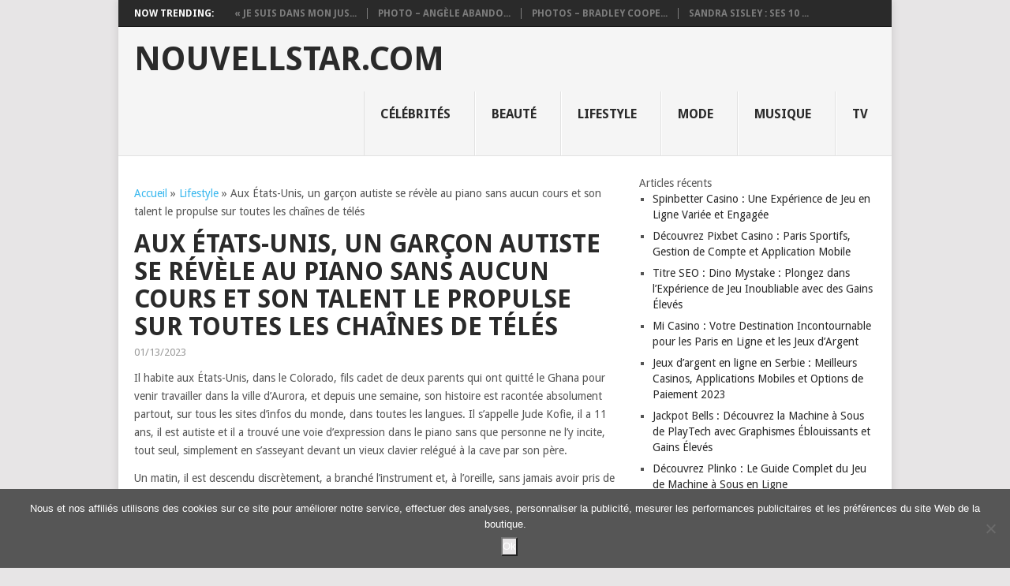

--- FILE ---
content_type: text/html; charset=UTF-8
request_url: https://nouvellstar.com/lifestyle/aux-tats-unis-un-garon-autiste-se-rvle-au-piano-sans-aucun-cours-et-son-talent-le-propulse-sur-toutes-les-chanes-de-tls/
body_size: 14856
content:
<!DOCTYPE html>
<html lang="fr-FR">
<head>
<meta charset="UTF-8">
<meta name="viewport" content="width=device-width, initial-scale=1">
<link rel="profile" href="https://gmpg.org/xfn/11">
<link rel="pingback" href="https://nouvellstar.com/xmlrpc.php">
<meta name='robots' content='index, follow, max-image-preview:large, max-snippet:-1, max-video-preview:-1' />

	<!-- This site is optimized with the Yoast SEO plugin v25.6 - https://yoast.com/wordpress/plugins/seo/ -->
	<title>Aux &Eacute;tats-Unis, un gar&ccedil;on autiste se r&eacute;v&egrave;le au piano sans aucun cours et son talent le propulse sur toutes les cha&icirc;nes de t&eacute;l&eacute;s - Nouvellstar.com</title>
	<link rel="canonical" href="https://nouvellstar.com/lifestyle/aux-tats-unis-un-garon-autiste-se-rvle-au-piano-sans-aucun-cours-et-son-talent-le-propulse-sur-toutes-les-chanes-de-tls/" />
	<meta property="og:locale" content="fr_FR" />
	<meta property="og:type" content="article" />
	<meta property="og:title" content="Aux &Eacute;tats-Unis, un gar&ccedil;on autiste se r&eacute;v&egrave;le au piano sans aucun cours et son talent le propulse sur toutes les cha&icirc;nes de t&eacute;l&eacute;s - Nouvellstar.com" />
	<meta property="og:description" content="Il habite aux États-Unis, dans le Colorado, fils cadet de deux parents qui ont quitté le Ghana pour venir travailler dans la ville d’Aurora, et depuis une semaine, son histoire est racontée absolument partout, sur tous les sites d’infos du monde, dans toutes les langues. Il s’appelle Jude Kofie, il a 11 ans, il est [&hellip;]" />
	<meta property="og:url" content="https://nouvellstar.com/lifestyle/aux-tats-unis-un-garon-autiste-se-rvle-au-piano-sans-aucun-cours-et-son-talent-le-propulse-sur-toutes-les-chanes-de-tls/" />
	<meta property="og:site_name" content="Nouvellstar.com" />
	<meta property="article:published_time" content="2023-01-13T07:34:00+00:00" />
	<meta property="og:image" content="https://nouvellstar.com/wp-content/uploads/2019/08/images-4.jpg" />
	<meta property="og:image:width" content="300" />
	<meta property="og:image:height" content="163" />
	<meta property="og:image:type" content="image/jpeg" />
	<meta name="author" content="Nicole Ribeiro" />
	<meta name="twitter:card" content="summary_large_image" />
	<meta name="twitter:label1" content="Écrit par" />
	<meta name="twitter:data1" content="Nicole Ribeiro" />
	<meta name="twitter:label2" content="Durée de lecture estimée" />
	<meta name="twitter:data2" content="2 minutes" />
	<script type="application/ld+json" class="yoast-schema-graph">{"@context":"https://schema.org","@graph":[{"@type":"WebPage","@id":"https://nouvellstar.com/lifestyle/aux-tats-unis-un-garon-autiste-se-rvle-au-piano-sans-aucun-cours-et-son-talent-le-propulse-sur-toutes-les-chanes-de-tls/","url":"https://nouvellstar.com/lifestyle/aux-tats-unis-un-garon-autiste-se-rvle-au-piano-sans-aucun-cours-et-son-talent-le-propulse-sur-toutes-les-chanes-de-tls/","name":"Aux &Eacute;tats-Unis, un gar&ccedil;on autiste se r&eacute;v&egrave;le au piano sans aucun cours et son talent le propulse sur toutes les cha&icirc;nes de t&eacute;l&eacute;s - Nouvellstar.com","isPartOf":{"@id":"https://nouvellstar.com/#website"},"datePublished":"2023-01-13T07:34:00+00:00","author":{"@id":"https://nouvellstar.com/#/schema/person/49e493f16dce89dbbcbcf6e2cad12a5e"},"breadcrumb":{"@id":"https://nouvellstar.com/lifestyle/aux-tats-unis-un-garon-autiste-se-rvle-au-piano-sans-aucun-cours-et-son-talent-le-propulse-sur-toutes-les-chanes-de-tls/#breadcrumb"},"inLanguage":"fr-FR","potentialAction":[{"@type":"ReadAction","target":["https://nouvellstar.com/lifestyle/aux-tats-unis-un-garon-autiste-se-rvle-au-piano-sans-aucun-cours-et-son-talent-le-propulse-sur-toutes-les-chanes-de-tls/"]}]},{"@type":"BreadcrumbList","@id":"https://nouvellstar.com/lifestyle/aux-tats-unis-un-garon-autiste-se-rvle-au-piano-sans-aucun-cours-et-son-talent-le-propulse-sur-toutes-les-chanes-de-tls/#breadcrumb","itemListElement":[{"@type":"ListItem","position":1,"name":"Accueil","item":"https://nouvellstar.com/"},{"@type":"ListItem","position":2,"name":"Lifestyle","item":"https://nouvellstar.com/category/lifestyle/"},{"@type":"ListItem","position":3,"name":"Aux &Eacute;tats-Unis, un gar&ccedil;on autiste se r&eacute;v&egrave;le au piano sans aucun cours et son talent le propulse sur toutes les cha&icirc;nes de t&eacute;l&eacute;s"}]},{"@type":"WebSite","@id":"https://nouvellstar.com/#website","url":"https://nouvellstar.com/","name":"Nouvellstar.com","description":"","potentialAction":[{"@type":"SearchAction","target":{"@type":"EntryPoint","urlTemplate":"https://nouvellstar.com/?s={search_term_string}"},"query-input":{"@type":"PropertyValueSpecification","valueRequired":true,"valueName":"search_term_string"}}],"inLanguage":"fr-FR"},{"@type":"Person","@id":"https://nouvellstar.com/#/schema/person/49e493f16dce89dbbcbcf6e2cad12a5e","name":"Nicole Ribeiro","image":{"@type":"ImageObject","inLanguage":"fr-FR","@id":"https://nouvellstar.com/#/schema/person/image/","url":"https://secure.gravatar.com/avatar/265330a58b816ee59dddcbaf7b86b999?s=96&d=mm&r=g","contentUrl":"https://secure.gravatar.com/avatar/265330a58b816ee59dddcbaf7b86b999?s=96&d=mm&r=g","caption":"Nicole Ribeiro"}}]}</script>
	<!-- / Yoast SEO plugin. -->


<link rel='dns-prefetch' href='//fonts.googleapis.com' />
<link rel="alternate" type="application/rss+xml" title="Nouvellstar.com &raquo; Flux" href="https://nouvellstar.com/feed/" />
<link rel="alternate" type="application/rss+xml" title="Nouvellstar.com &raquo; Flux des commentaires" href="https://nouvellstar.com/comments/feed/" />
<script type="text/javascript">
/* <![CDATA[ */
window._wpemojiSettings = {"baseUrl":"https:\/\/s.w.org\/images\/core\/emoji\/15.0.3\/72x72\/","ext":".png","svgUrl":"https:\/\/s.w.org\/images\/core\/emoji\/15.0.3\/svg\/","svgExt":".svg","source":{"concatemoji":"https:\/\/nouvellstar.com\/wp-includes\/js\/wp-emoji-release.min.js?ver=b3dc9becf4555d5052b52e089c6bd6d1"}};
/*! This file is auto-generated */
!function(i,n){var o,s,e;function c(e){try{var t={supportTests:e,timestamp:(new Date).valueOf()};sessionStorage.setItem(o,JSON.stringify(t))}catch(e){}}function p(e,t,n){e.clearRect(0,0,e.canvas.width,e.canvas.height),e.fillText(t,0,0);var t=new Uint32Array(e.getImageData(0,0,e.canvas.width,e.canvas.height).data),r=(e.clearRect(0,0,e.canvas.width,e.canvas.height),e.fillText(n,0,0),new Uint32Array(e.getImageData(0,0,e.canvas.width,e.canvas.height).data));return t.every(function(e,t){return e===r[t]})}function u(e,t,n){switch(t){case"flag":return n(e,"\ud83c\udff3\ufe0f\u200d\u26a7\ufe0f","\ud83c\udff3\ufe0f\u200b\u26a7\ufe0f")?!1:!n(e,"\ud83c\uddfa\ud83c\uddf3","\ud83c\uddfa\u200b\ud83c\uddf3")&&!n(e,"\ud83c\udff4\udb40\udc67\udb40\udc62\udb40\udc65\udb40\udc6e\udb40\udc67\udb40\udc7f","\ud83c\udff4\u200b\udb40\udc67\u200b\udb40\udc62\u200b\udb40\udc65\u200b\udb40\udc6e\u200b\udb40\udc67\u200b\udb40\udc7f");case"emoji":return!n(e,"\ud83d\udc26\u200d\u2b1b","\ud83d\udc26\u200b\u2b1b")}return!1}function f(e,t,n){var r="undefined"!=typeof WorkerGlobalScope&&self instanceof WorkerGlobalScope?new OffscreenCanvas(300,150):i.createElement("canvas"),a=r.getContext("2d",{willReadFrequently:!0}),o=(a.textBaseline="top",a.font="600 32px Arial",{});return e.forEach(function(e){o[e]=t(a,e,n)}),o}function t(e){var t=i.createElement("script");t.src=e,t.defer=!0,i.head.appendChild(t)}"undefined"!=typeof Promise&&(o="wpEmojiSettingsSupports",s=["flag","emoji"],n.supports={everything:!0,everythingExceptFlag:!0},e=new Promise(function(e){i.addEventListener("DOMContentLoaded",e,{once:!0})}),new Promise(function(t){var n=function(){try{var e=JSON.parse(sessionStorage.getItem(o));if("object"==typeof e&&"number"==typeof e.timestamp&&(new Date).valueOf()<e.timestamp+604800&&"object"==typeof e.supportTests)return e.supportTests}catch(e){}return null}();if(!n){if("undefined"!=typeof Worker&&"undefined"!=typeof OffscreenCanvas&&"undefined"!=typeof URL&&URL.createObjectURL&&"undefined"!=typeof Blob)try{var e="postMessage("+f.toString()+"("+[JSON.stringify(s),u.toString(),p.toString()].join(",")+"));",r=new Blob([e],{type:"text/javascript"}),a=new Worker(URL.createObjectURL(r),{name:"wpTestEmojiSupports"});return void(a.onmessage=function(e){c(n=e.data),a.terminate(),t(n)})}catch(e){}c(n=f(s,u,p))}t(n)}).then(function(e){for(var t in e)n.supports[t]=e[t],n.supports.everything=n.supports.everything&&n.supports[t],"flag"!==t&&(n.supports.everythingExceptFlag=n.supports.everythingExceptFlag&&n.supports[t]);n.supports.everythingExceptFlag=n.supports.everythingExceptFlag&&!n.supports.flag,n.DOMReady=!1,n.readyCallback=function(){n.DOMReady=!0}}).then(function(){return e}).then(function(){var e;n.supports.everything||(n.readyCallback(),(e=n.source||{}).concatemoji?t(e.concatemoji):e.wpemoji&&e.twemoji&&(t(e.twemoji),t(e.wpemoji)))}))}((window,document),window._wpemojiSettings);
/* ]]> */
</script>
<style id='wp-emoji-styles-inline-css' type='text/css'>

	img.wp-smiley, img.emoji {
		display: inline !important;
		border: none !important;
		box-shadow: none !important;
		height: 1em !important;
		width: 1em !important;
		margin: 0 0.07em !important;
		vertical-align: -0.1em !important;
		background: none !important;
		padding: 0 !important;
	}
</style>
<style id='wp-block-library-inline-css' type='text/css'>
:root{--wp-admin-theme-color:#007cba;--wp-admin-theme-color--rgb:0,124,186;--wp-admin-theme-color-darker-10:#006ba1;--wp-admin-theme-color-darker-10--rgb:0,107,161;--wp-admin-theme-color-darker-20:#005a87;--wp-admin-theme-color-darker-20--rgb:0,90,135;--wp-admin-border-width-focus:2px;--wp-block-synced-color:#7a00df;--wp-block-synced-color--rgb:122,0,223;--wp-bound-block-color:var(--wp-block-synced-color)}@media (min-resolution:192dpi){:root{--wp-admin-border-width-focus:1.5px}}.wp-element-button{cursor:pointer}:root{--wp--preset--font-size--normal:16px;--wp--preset--font-size--huge:42px}:root .has-very-light-gray-background-color{background-color:#eee}:root .has-very-dark-gray-background-color{background-color:#313131}:root .has-very-light-gray-color{color:#eee}:root .has-very-dark-gray-color{color:#313131}:root .has-vivid-green-cyan-to-vivid-cyan-blue-gradient-background{background:linear-gradient(135deg,#00d084,#0693e3)}:root .has-purple-crush-gradient-background{background:linear-gradient(135deg,#34e2e4,#4721fb 50%,#ab1dfe)}:root .has-hazy-dawn-gradient-background{background:linear-gradient(135deg,#faaca8,#dad0ec)}:root .has-subdued-olive-gradient-background{background:linear-gradient(135deg,#fafae1,#67a671)}:root .has-atomic-cream-gradient-background{background:linear-gradient(135deg,#fdd79a,#004a59)}:root .has-nightshade-gradient-background{background:linear-gradient(135deg,#330968,#31cdcf)}:root .has-midnight-gradient-background{background:linear-gradient(135deg,#020381,#2874fc)}.has-regular-font-size{font-size:1em}.has-larger-font-size{font-size:2.625em}.has-normal-font-size{font-size:var(--wp--preset--font-size--normal)}.has-huge-font-size{font-size:var(--wp--preset--font-size--huge)}.has-text-align-center{text-align:center}.has-text-align-left{text-align:left}.has-text-align-right{text-align:right}#end-resizable-editor-section{display:none}.aligncenter{clear:both}.items-justified-left{justify-content:flex-start}.items-justified-center{justify-content:center}.items-justified-right{justify-content:flex-end}.items-justified-space-between{justify-content:space-between}.screen-reader-text{border:0;clip:rect(1px,1px,1px,1px);clip-path:inset(50%);height:1px;margin:-1px;overflow:hidden;padding:0;position:absolute;width:1px;word-wrap:normal!important}.screen-reader-text:focus{background-color:#ddd;clip:auto!important;clip-path:none;color:#444;display:block;font-size:1em;height:auto;left:5px;line-height:normal;padding:15px 23px 14px;text-decoration:none;top:5px;width:auto;z-index:100000}html :where(.has-border-color){border-style:solid}html :where([style*=border-top-color]){border-top-style:solid}html :where([style*=border-right-color]){border-right-style:solid}html :where([style*=border-bottom-color]){border-bottom-style:solid}html :where([style*=border-left-color]){border-left-style:solid}html :where([style*=border-width]){border-style:solid}html :where([style*=border-top-width]){border-top-style:solid}html :where([style*=border-right-width]){border-right-style:solid}html :where([style*=border-bottom-width]){border-bottom-style:solid}html :where([style*=border-left-width]){border-left-style:solid}html :where(img[class*=wp-image-]){height:auto;max-width:100%}:where(figure){margin:0 0 1em}html :where(.is-position-sticky){--wp-admin--admin-bar--position-offset:var(--wp-admin--admin-bar--height,0px)}@media screen and (max-width:600px){html :where(.is-position-sticky){--wp-admin--admin-bar--position-offset:0px}}
</style>
<style id='classic-theme-styles-inline-css' type='text/css'>
/*! This file is auto-generated */
.wp-block-button__link{color:#fff;background-color:#32373c;border-radius:9999px;box-shadow:none;text-decoration:none;padding:calc(.667em + 2px) calc(1.333em + 2px);font-size:1.125em}.wp-block-file__button{background:#32373c;color:#fff;text-decoration:none}
</style>
<link rel='stylesheet' id='cookie-notice-front-css' href='https://nouvellstar.com/wp-content/plugins/cookie-notice/css/front.min.css?ver=2.5.8' type='text/css' media='all' />
<link rel='stylesheet' id='point-style-css' href='https://nouvellstar.com/wp-content/themes/point/style.css?ver=b3dc9becf4555d5052b52e089c6bd6d1' type='text/css' media='all' />
<style id='point-style-inline-css' type='text/css'>

        a:hover, .menu .current-menu-item > a, .menu .current-menu-item, .current-menu-ancestor > a.sf-with-ul, .current-menu-ancestor, footer .textwidget a, .single_post a, #commentform a, .copyrights a:hover, a, footer .widget li a:hover, .menu > li:hover > a, .single_post .post-info a, .post-info a, .readMore a, .reply a, .fn a, .carousel a:hover, .single_post .related-posts a:hover, .sidebar.c-4-12 .textwidget a, footer .textwidget a, .sidebar.c-4-12 a:hover, .title a:hover, .trending-articles li a:hover { color: #38B7EE; }
        .nav-previous a, .nav-next a, .sub-menu, #commentform input#submit, .tagcloud a, #tabber ul.tabs li a.selected, .featured-cat, .mts-subscribe input[type='submit'], .pagination a, .widget .wpt_widget_content #tags-tab-content ul li a, .latestPost-review-wrapper, .pagination .dots, .primary-navigation #wpmm-megamenu .wpmm-posts .wpmm-pagination a, #wpmm-megamenu .review-total-only { background: #38B7EE; color: #fff; } .header-button { background: #38B7EE; } #logo a { color: ##555; }
			
</style>
<link rel='stylesheet' id='theme-slug-fonts-css' href='//fonts.googleapis.com/css?family=Droid+Sans%3A400%2C700' type='text/css' media='all' />
<style id='rocket-lazyload-inline-css' type='text/css'>
.rll-youtube-player{position:relative;padding-bottom:56.23%;height:0;overflow:hidden;max-width:100%;}.rll-youtube-player:focus-within{outline: 2px solid currentColor;outline-offset: 5px;}.rll-youtube-player iframe{position:absolute;top:0;left:0;width:100%;height:100%;z-index:100;background:0 0}.rll-youtube-player img{bottom:0;display:block;left:0;margin:auto;max-width:100%;width:100%;position:absolute;right:0;top:0;border:none;height:auto;-webkit-transition:.4s all;-moz-transition:.4s all;transition:.4s all}.rll-youtube-player img:hover{-webkit-filter:brightness(75%)}.rll-youtube-player .play{height:100%;width:100%;left:0;top:0;position:absolute;background:url(https://nouvellstar.com/wp-content/plugins/rocket-lazy-load/assets/img/youtube.png) no-repeat center;background-color: transparent !important;cursor:pointer;border:none;}
</style>
<script type="text/javascript" id="cookie-notice-front-js-before">
/* <![CDATA[ */
var cnArgs = {"ajaxUrl":"https:\/\/nouvellstar.com\/wp-admin\/admin-ajax.php","nonce":"c2ceadd050","hideEffect":"fade","position":"bottom","onScroll":false,"onScrollOffset":100,"onClick":false,"cookieName":"cookie_notice_accepted","cookieTime":31536000,"cookieTimeRejected":2592000,"globalCookie":false,"redirection":false,"cache":false,"revokeCookies":false,"revokeCookiesOpt":"automatic"};
/* ]]> */
</script>
<script type="text/javascript" src="https://nouvellstar.com/wp-content/plugins/cookie-notice/js/front.min.js?ver=2.5.8" id="cookie-notice-front-js"></script>
<script type="text/javascript" src="https://nouvellstar.com/wp-includes/js/jquery/jquery.min.js?ver=3.7.1" id="jquery-core-js"></script>
<script type="text/javascript" src="https://nouvellstar.com/wp-includes/js/jquery/jquery-migrate.min.js?ver=3.4.1" id="jquery-migrate-js"></script>
<link rel="https://api.w.org/" href="https://nouvellstar.com/wp-json/" /><link rel="alternate" title="JSON" type="application/json" href="https://nouvellstar.com/wp-json/wp/v2/posts/358442" /><link rel="EditURI" type="application/rsd+xml" title="RSD" href="https://nouvellstar.com/xmlrpc.php?rsd" />
<link rel="alternate" title="oEmbed (JSON)" type="application/json+oembed" href="https://nouvellstar.com/wp-json/oembed/1.0/embed?url=https%3A%2F%2Fnouvellstar.com%2Flifestyle%2Faux-tats-unis-un-garon-autiste-se-rvle-au-piano-sans-aucun-cours-et-son-talent-le-propulse-sur-toutes-les-chanes-de-tls%2F" />
<link rel="alternate" title="oEmbed (XML)" type="text/xml+oembed" href="https://nouvellstar.com/wp-json/oembed/1.0/embed?url=https%3A%2F%2Fnouvellstar.com%2Flifestyle%2Faux-tats-unis-un-garon-autiste-se-rvle-au-piano-sans-aucun-cours-et-son-talent-le-propulse-sur-toutes-les-chanes-de-tls%2F&#038;format=xml" />
<link rel="icon" href="https://nouvellstar.com/wp-content/uploads/2024/08/user-permission-512.png" sizes="32x32" />
<link rel="icon" href="https://nouvellstar.com/wp-content/uploads/2024/08/user-permission-512.png" sizes="192x192" />
<link rel="apple-touch-icon" href="https://nouvellstar.com/wp-content/uploads/2024/08/user-permission-512.png" />
<meta name="msapplication-TileImage" content="https://nouvellstar.com/wp-content/uploads/2024/08/user-permission-512.png" />
<script async src="https://pagead2.googlesyndication.com/pagead/js/adsbygoogle.js?client=ca-pub-1201891205018270"
     crossorigin="anonymous"></script>

<script type="text/javascript">
  window._taboola = window._taboola || [];
  _taboola.push({article:'auto'});
  !function (e, f, u, i) {
    if (!document.getElementById(i)){
      e.async = 1;
      e.src = u;
      e.id = i;
      f.parentNode.insertBefore(e, f);
    }
  }(document.createElement('script'),
  document.getElementsByTagName('script')[0],
  '//cdn.taboola.com/libtrc/clickbaza-usd-network/loader.js',
  'tb_loader_script');
  if(window.performance && typeof window.performance.mark == 'function')
    {window.performance.mark('tbl_ic');}
</script><noscript><style id="rocket-lazyload-nojs-css">.rll-youtube-player, [data-lazy-src]{display:none !important;}</style></noscript></head>

<body data-rsssl=1 id="blog" class="post-template-default single single-post postid-358442 single-format-standard cookies-not-set">
<div class="main-container">

			<div class="trending-articles">
			<ul>
				<li class="firstlink">Now Trending:</li>
									<li class="trendingPost ">
						<a href="https://nouvellstar.com/beaute/je-suis-dans-mon-jus-evelyne-dheliat-75-ans-se-confie-sur-la-chirurgie-esthetique/" title="« Je suis dans mon jus » : Évelyne Dhéliat, 75 ans, se confie sur la chirurgie esthétique" rel="bookmark">« Je suis dans mon jus...</a>
					</li>                   
									<li class="trendingPost ">
						<a href="https://nouvellstar.com/beaute/photo-angele-abandonne-ses-longueurs-pour-une-coupe-courte-ultra-tendance/" title="PHOTO – Angèle abandonne ses longueurs pour une coupe courte ultra tendance" rel="bookmark">PHOTO – Angèle abando...</a>
					</li>                   
									<li class="trendingPost ">
						<a href="https://nouvellstar.com/beaute/photos-bradley-cooper-star-de-maestro-sur-netflix-son-evolution-beaute-en-21-cliches-sexy/" title="PHOTOS – Bradley Cooper star de Maestro sur Netflix : son évolution beauté en 21 clichés sexy" rel="bookmark">PHOTOS – Bradley Coope...</a>
					</li>                   
									<li class="trendingPost last">
						<a href="https://nouvellstar.com/beaute/sandra-sisley-ses-10-essentiels-beaute-et-bien-etre/" title="Sandra Sisley : ses 10 essentiels beauté et bien-être" rel="bookmark">Sandra Sisley : ses 10 ...</a>
					</li>                   
							</ul>
		</div>
	
	<header id="masthead" class="site-header" role="banner">
		<div class="site-branding">
												<h2 id="logo" class="text-logo" itemprop="headline">
						<a href="https://nouvellstar.com">Nouvellstar.com</a>
					</h2><!-- END #logo -->
										
			<a href="#" id="pull" class="toggle-mobile-menu">Menu</a>
			<div class="primary-navigation">
				<nav id="navigation" class="mobile-menu-wrapper" role="navigation">
											<ul id="menu-menu" class="menu clearfix"><li id="menu-item-31" class="menu-item menu-item-type-taxonomy menu-item-object-category"><a href="https://nouvellstar.com/category/celebrites/">Célébrités<br /><span class="sub"></span></a></li>
<li id="menu-item-30" class="menu-item menu-item-type-taxonomy menu-item-object-category"><a href="https://nouvellstar.com/category/beaute/">Beauté<br /><span class="sub"></span></a></li>
<li id="menu-item-32" class="menu-item menu-item-type-taxonomy menu-item-object-category current-post-ancestor current-menu-parent current-post-parent"><a href="https://nouvellstar.com/category/lifestyle/">Lifestyle<br /><span class="sub"></span></a></li>
<li id="menu-item-33" class="menu-item menu-item-type-taxonomy menu-item-object-category"><a href="https://nouvellstar.com/category/mode/">Mode<br /><span class="sub"></span></a></li>
<li id="menu-item-34" class="menu-item menu-item-type-taxonomy menu-item-object-category"><a href="https://nouvellstar.com/category/musique/">Musique<br /><span class="sub"></span></a></li>
<li id="menu-item-35" class="menu-item menu-item-type-taxonomy menu-item-object-category"><a href="https://nouvellstar.com/category/tv/">TV<br /><span class="sub"></span></a></li>
</ul>									</nav><!-- #navigation -->
			</div><!-- .primary-navigation -->
		</div><!-- .site-branding -->

	</header><!-- #masthead -->

		
	<div id="page" class="single">
	<div class="content">
		<!-- Start Article -->
		<article class="article">		
							<div id="post-358442" class="post post-358442 type-post status-publish format-standard hentry category-lifestyle">
					<div class="single_post">
						<header>
						<div class="postsby">
				<span></p><p class="archive-title" id="breadcrumbs"><span><span><a href="https://nouvellstar.com/">Accueil</a></span> » <span><a href="https://nouvellstar.com/category/lifestyle/">Lifestyle</a></span> » <span class="breadcrumb_last" aria-current="page">Aux &Eacute;tats-Unis, un gar&ccedil;on autiste se r&eacute;v&egrave;le au piano sans aucun cours et son talent le propulse sur toutes les cha&icirc;nes de t&eacute;l&eacute;s</span></span></p><p></span>
			</div>
							<!-- Start Title -->
							<h1 class="title single-title">Aux &Eacute;tats-Unis, un gar&ccedil;on autiste se r&eacute;v&egrave;le au piano sans aucun cours et son talent le propulse sur toutes les cha&icirc;nes de t&eacute;l&eacute;s</h1>
							<!-- End Title -->
							<!-- Start Post Meta -->
							<div class="post-info"><span class="thetime">01/13/2023</span></div>
							<!-- End Post Meta -->
						</header>
						<!-- Start Content -->
						<div class="post-single-content box mark-links">
														<p>Il habite aux États-Unis, dans le Colorado, fils cadet de deux parents qui ont quitté le Ghana pour venir travailler dans la ville d’Aurora, et depuis une semaine, son histoire est racontée absolument partout, sur tous les sites d’infos du monde, dans toutes les langues. Il s’appelle Jude Kofie, il a 11 ans, il est autiste et il a trouvé une voie d’expression dans le piano sans que personne ne l’y incite, tout seul, simplement en s’asseyant devant un vieux clavier relégué à la cave par son père.</p>
<p>Un matin, il est descendu discrètement, a branché l’instrument et, à l’oreille, sans jamais avoir pris de leçon, il s’est mis à jouer. Au bout de quelques jours, le père, Isaiah, qui pensait que quelqu’un dans le quartier s’était mis au piano a compris que les mélodies venait de sa propre cave, et il y a découvert son fils, tout sourire en train d’enchaîner des airs comme s’il avait des années de pratique. Le père explique que Jude revient de loin. Né prématuré, il a vécu sous assistance respiratoire jusqu’à ses 8 ans, avant d’être diagnostiqué autiste au même âge. Alors devant ces talents, il l’a l’encouragé, a monté le clavier dans le salon puis lui a créé une chaîne Youtube pour enregistrer tous ses morceaux.</p>
<h2>Un accordeur fasciné par le prodige lui offre un piano à queue</h2>
<p>Succès immédiat : l’église du quartier lui propose de devenir son claviériste pour l’office du dimanche, la presse locale débarque chez lui, puis l’histoire prend une ampleur nationale, Jude est invité sur les plateaux télés pour déployer ses talents, jusqu’à ce qu’un jour, un homme vienne sonner chez lui. Il s’appelle Bill Magnusson, il est accordeur de piano et il demande au père s’il serait d’accord pour qu’il offre un piano à son fils, un vrai piano, un piano à queue. Aux journalistes de CBS qui lui demandent pourquoi un tel geste, il répond que « <em>c’est un prodige du genre Mozart, encore au-dessus même, il est au-delà de toute comparaison, il faut le soutenir</em>« .</p>
<p>C’était il y a un mois. Depuis, le piano à queue est arrivé chez Jude, un instrument que Bill Magnusson a acheté avec l’héritage que lui a laissé son père, 15<span>&nbsp;</span>000 dollars. L’accordeur n’a rien demandé en échange. Il a juste proposé à l’enfant de lui apprendre à lire la musique. Et l’on comprend finalement pourquoi l’histoire passionne autant, parce qu’elle parle de prodige, de générosité, mais surtout de l’importance de laisser sa chance à l’imprévu, à l’insoupçonné, à l’improvisation tout simplement.</p>
<p>Source: <a href="https://www.francetvinfo.fr/replay-radio/l-etoile-du-jour/aux-etats-unis-un-garcon-autiste-se-revele-au-piano-sans-aucun-cours-et-son-talent-le-propulse-sur-toutes-les-chaines-de-teles_5570358.html" target="_blank" rel="noopener">Lire L&rsquo;Article Complet</a></p>
														 
													</div>
						<!-- End Content -->
							
							<!-- Start Related Posts -->
							<div class="related-posts"><div>Related Posts</div><div class="postauthor-top"><ul>								<li class=" rpexcerpt1 ">
									<a rel="nofollow" class="relatedthumb" href="https://nouvellstar.com/lifestyle/le-pays-le-plus-vaccine-du-monde-fait-face-a-une-nouvelle-vague-de-covid-19/" rel="bookmark" title="Le pays le plus vacciné du monde fait face à une nouvelle vague de Covid-19">
										<span class="rthumb">
																							<img width="60" height="29" src="data:image/svg+xml,%3Csvg%20xmlns='http://www.w3.org/2000/svg'%20viewBox='0%200%2060%2029'%3E%3C/svg%3E" class="attachment-widgetthumb size-widgetthumb wp-post-image" alt="" title="" decoding="async" data-lazy-src="https://nouvellstar.com/wp-content/uploads/2021/05/Le-pays-le-plus-vaccine-du-monde-fait-face-a-une-nouvelle-vague-de-Covid-19.jpg" /><noscript><img width="60" height="29" src="https://nouvellstar.com/wp-content/uploads/2021/05/Le-pays-le-plus-vaccine-du-monde-fait-face-a-une-nouvelle-vague-de-Covid-19.jpg" class="attachment-widgetthumb size-widgetthumb wp-post-image" alt="" title="" decoding="async" /></noscript>																					</span>
										<span>
											Le pays le plus vacciné du monde fait face à une nouvelle vague de Covid-19										</span>
									</a>
									<div class="meta">
										<span class="thetime">Mai 7, 2021</span>
									</div> <!--end .entry-meta-->
								</li>
																								<li class=" rpexcerpt2 last">
									<a rel="nofollow" class="relatedthumb" href="https://nouvellstar.com/lifestyle/jeux-video-2021-calendrier-des-sorties-pc-playstation-xbox-et-switch/" rel="bookmark" title="Jeux vidéo 2021 : Calendrier des sorties PC, Playstation, Xbox et Switch">
										<span class="rthumb">
																							<img width="60" height="31" src="data:image/svg+xml,%3Csvg%20xmlns='http://www.w3.org/2000/svg'%20viewBox='0%200%2060%2031'%3E%3C/svg%3E" class="attachment-widgetthumb size-widgetthumb wp-post-image" alt="" title="" decoding="async" data-lazy-srcset="https://nouvellstar.com/wp-content/uploads/2021/05/Jeux-video-2021-Calendrier-des-sorties-PC-Playstation-Xbox-et-Switch-.jpg 1200w, https://nouvellstar.com/wp-content/uploads/2021/05/Jeux-video-2021-Calendrier-des-sorties-PC-Playstation-Xbox-et-Switch--768x402.jpg 768w" data-lazy-sizes="(max-width: 60px) 100vw, 60px" data-lazy-src="https://nouvellstar.com/wp-content/uploads/2021/05/Jeux-video-2021-Calendrier-des-sorties-PC-Playstation-Xbox-et-Switch-.jpg" /><noscript><img width="60" height="31" src="https://nouvellstar.com/wp-content/uploads/2021/05/Jeux-video-2021-Calendrier-des-sorties-PC-Playstation-Xbox-et-Switch-.jpg" class="attachment-widgetthumb size-widgetthumb wp-post-image" alt="" title="" decoding="async" srcset="https://nouvellstar.com/wp-content/uploads/2021/05/Jeux-video-2021-Calendrier-des-sorties-PC-Playstation-Xbox-et-Switch-.jpg 1200w, https://nouvellstar.com/wp-content/uploads/2021/05/Jeux-video-2021-Calendrier-des-sorties-PC-Playstation-Xbox-et-Switch--768x402.jpg 768w" sizes="(max-width: 60px) 100vw, 60px" /></noscript>																					</span>
										<span>
											Jeux vidéo 2021 : Calendrier des sorties PC, Playstation, Xbox et Switch										</span>
									</a>
									<div class="meta">
										<span class="thetime">Mai 19, 2021</span>
									</div> <!--end .entry-meta-->
								</li>
																								<li class=" rpexcerpt3 ">
									<a rel="nofollow" class="relatedthumb" href="https://nouvellstar.com/lifestyle/le-choix-du-bon-parti-les-couples-daujourdhui-bien-plus-libres-que-ceux-dhier/" rel="bookmark" title="Le choix du « bon parti » : les couples d’aujourd&#39;hui, bien plus libres que ceux d’hier">
										<span class="rthumb">
																							<img width="44" height="57" src="data:image/svg+xml,%3Csvg%20xmlns='http://www.w3.org/2000/svg'%20viewBox='0%200%2044%2057'%3E%3C/svg%3E" class="attachment-widgetthumb size-widgetthumb wp-post-image" alt="" title="" decoding="async" data-lazy-src="https://nouvellstar.com/wp-content/uploads/2021/04/Le-choix-du-bon-parti-les-couples-daujourdhui-bien-plus-libres-que-ceux-dhier.jpg" /><noscript><img width="44" height="57" src="https://nouvellstar.com/wp-content/uploads/2021/04/Le-choix-du-bon-parti-les-couples-daujourdhui-bien-plus-libres-que-ceux-dhier.jpg" class="attachment-widgetthumb size-widgetthumb wp-post-image" alt="" title="" decoding="async" /></noscript>																					</span>
										<span>
											Le choix du « bon parti » : les couples d’aujourd&#39;hui, bien plus libres que ceux d’hier										</span>
									</a>
									<div class="meta">
										<span class="thetime">Avr 14, 2021</span>
									</div> <!--end .entry-meta-->
								</li>
																								<li class="last rpexcerpt4 last">
									<a rel="nofollow" class="relatedthumb" href="https://nouvellstar.com/lifestyle/streaming-musical-arte-sinteresse-a-la-remuneration-des-artistes-dans-tracks/" rel="bookmark" title="Streaming musical : Arte s&#39;intéresse à la rémunération des artistes dans Tracks">
										<span class="rthumb">
																							<img width="60" height="34" src="data:image/svg+xml,%3Csvg%20xmlns='http://www.w3.org/2000/svg'%20viewBox='0%200%2060%2034'%3E%3C/svg%3E" class="attachment-widgetthumb size-widgetthumb wp-post-image" alt="" title="" decoding="async" data-lazy-srcset="https://nouvellstar.com/wp-content/uploads/2021/04/Streaming-musical-Arte-sinteresse-a-la-remuneration-des-artistes-dans-Tracks.jpg 1200w, https://nouvellstar.com/wp-content/uploads/2021/04/Streaming-musical-Arte-sinteresse-a-la-remuneration-des-artistes-dans-Tracks-768x429.jpg 768w" data-lazy-sizes="(max-width: 60px) 100vw, 60px" data-lazy-src="https://nouvellstar.com/wp-content/uploads/2021/04/Streaming-musical-Arte-sinteresse-a-la-remuneration-des-artistes-dans-Tracks.jpg" /><noscript><img width="60" height="34" src="https://nouvellstar.com/wp-content/uploads/2021/04/Streaming-musical-Arte-sinteresse-a-la-remuneration-des-artistes-dans-Tracks.jpg" class="attachment-widgetthumb size-widgetthumb wp-post-image" alt="" title="" decoding="async" loading="lazy" srcset="https://nouvellstar.com/wp-content/uploads/2021/04/Streaming-musical-Arte-sinteresse-a-la-remuneration-des-artistes-dans-Tracks.jpg 1200w, https://nouvellstar.com/wp-content/uploads/2021/04/Streaming-musical-Arte-sinteresse-a-la-remuneration-des-artistes-dans-Tracks-768x429.jpg 768w" sizes="(max-width: 60px) 100vw, 60px" /></noscript>																					</span>
										<span>
											Streaming musical : Arte s&#39;intéresse à la rémunération des artistes dans Tracks										</span>
									</a>
									<div class="meta">
										<span class="thetime">Avr 26, 2021</span>
									</div> <!--end .entry-meta-->
								</li>
																</ul></div></div>							<!-- End Related Posts -->
						  
						  
					</div>
				</div>
				
<!-- You can start editing here. -->
							</article>
		<!-- End Article -->
		<!-- Start Sidebar -->
		
<aside class="sidebar c-4-12">
	<div id="sidebars" class="sidebar">
		<div class="sidebar_list">
			
		<aside id="recent-posts-2" class="widget widget_recent_entries">
		<div class="widget-title">Articles récents</div>
		<ul>
											<li>
					<a href="https://nouvellstar.com/celebrites/spinbetter-casino-une-exprience-de-jeu-en-ligne-varie-et-engage/">Spinbetter Casino : Une Expérience de Jeu en Ligne Variée et Engagée</a>
									</li>
											<li>
					<a href="https://nouvellstar.com/celebrites/dcouvrez-pixbet-casino-paris-sportifs-gestion-de-compte-et-application-mobile/">Découvrez Pixbet Casino : Paris Sportifs, Gestion de Compte et Application Mobile</a>
									</li>
											<li>
					<a href="https://nouvellstar.com/celebrites/titre-seo-dino-mystake-plongez-dans-lexprience-de-jeu-inoubliable-avec-des-gains-levs/">Titre SEO : Dino Mystake : Plongez dans l&rsquo;Expérience de Jeu Inoubliable avec des Gains Élevés</a>
									</li>
											<li>
					<a href="https://nouvellstar.com/celebrites/mi-casino-votre-destination-incontournable-pour-les-paris-en-ligne-et-les-jeux-dargent/">Mi Casino : Votre Destination Incontournable pour les Paris en Ligne et les Jeux d&rsquo;Argent</a>
									</li>
											<li>
					<a href="https://nouvellstar.com/celebrites/jeux-dargent-en-ligne-en-serbie-meilleurs-casinos-applications-mobiles-et-options-de-paiement-2023/">Jeux d&rsquo;argent en ligne en Serbie : Meilleurs Casinos, Applications Mobiles et Options de Paiement 2023</a>
									</li>
											<li>
					<a href="https://nouvellstar.com/celebrites/jackpot-bells-dcouvrez-la-machine-sous-de-playtech-avec-graphismes-blouissants-et-gains-levs/">Jackpot Bells : Découvrez la Machine à Sous de PlayTech avec Graphismes Éblouissants et Gains Élevés</a>
									</li>
											<li>
					<a href="https://nouvellstar.com/celebrites/dcouvrez-plinko-le-guide-complet-du-jeu-de-machine-sous-en-ligne/">Découvrez Plinko : Le Guide Complet du Jeu de Machine à Sous en Ligne</a>
									</li>
											<li>
					<a href="https://nouvellstar.com/celebrites/ninja-crash-dcouvrez-la-machine-sous-dynamique-des-ninjas-avec-graphismes-poustouflants-et-fonctionnalits-excitantes/">Ninja Crash : Découvrez la Machine à Sous Dynamique des Ninjas avec Graphismes Époustouflants et Fonctionnalités Excitantes</a>
									</li>
											<li>
					<a href="https://nouvellstar.com/celebrites/machine-sous-cosmo-saga-thme-spatial-caractristiques-et-exprience-mobile/">Machine à sous Cosmo Saga : Thème spatial, caractéristiques et expérience mobile</a>
									</li>
											<li>
					<a href="https://nouvellstar.com/celebrites/beep-beep-casino-avis-bonus-jeux-et-scurit-en-ligne/">Beep Beep Casino : Avis, Bonus, Jeux et Sécurité en Ligne</a>
									</li>
					</ul>

		</aside><aside id="custom_html-2" class="widget_text widget widget_custom_html"><div class="textwidget custom-html-widget"><!-- Default Statcounter code for Nouvellstar.com
https://nouvellstar.com -->
<script type="text/javascript">
var sc_project=12080302; 
var sc_invisible=1; 
var sc_security="ead7f1f4"; 
</script>
<script type="text/javascript"
src="https://www.statcounter.com/counter/counter.js"
async></script>
<noscript><div class="statcounter"><a title="real time web
analytics" href="https://statcounter.com/" target="_blank" rel="noopener"><img class="statcounter"
src="https://c.statcounter.com/12080302/0/ead7f1f4/1/"
alt="real time web analytics"></a></div></noscript>
<!-- End of Statcounter Code --></div></aside>		</div>
	</div><!--sidebars-->
</aside>
		<!-- End Sidebar -->
			</div><!-- .content -->
</div><!-- #page -->
<footer>
			<div class="carousel">
			<div class="frontTitle"><div class="latest"></div></div>
								<div class="excerpt">
						<a href="https://nouvellstar.com/celebrites/spinbetter-casino-une-exprience-de-jeu-en-ligne-varie-et-engage/" title="Spinbetter Casino : Une Expérience de Jeu en Ligne Variée et Engagée" rel="nofollow" id="footer-thumbnail">
							<div>
								<div class="hover"><i class="point-icon icon-zoom-in"></i></div>
																	<div class="featured-thumbnail">
										<img src="data:image/svg+xml,%3Csvg%20xmlns='http://www.w3.org/2000/svg'%20viewBox='0%200%200%200'%3E%3C/svg%3E" class="attachment-featured wp-post-image" alt="Spinbetter Casino : Une Expérience de Jeu en Ligne Variée et Engagée" data-lazy-src="https://nouvellstar.com/wp-content/themes/point/images/footerthumb.png"><noscript><img src="https://nouvellstar.com/wp-content/themes/point/images/footerthumb.png" class="attachment-featured wp-post-image" alt="Spinbetter Casino : Une Expérience de Jeu en Ligne Variée et Engagée"></noscript>
									</div>
															</div>
							<p class="footer-title">
								<span class="featured-title">Spinbetter Casino : Une Expérience de Jeu en Ligne Variée et Engagée</span>
							</p>
						</a>
					</div><!--.post excerpt-->                
								<div class="excerpt">
						<a href="https://nouvellstar.com/celebrites/dcouvrez-pixbet-casino-paris-sportifs-gestion-de-compte-et-application-mobile/" title="Découvrez Pixbet Casino : Paris Sportifs, Gestion de Compte et Application Mobile" rel="nofollow" id="footer-thumbnail">
							<div>
								<div class="hover"><i class="point-icon icon-zoom-in"></i></div>
																	<div class="featured-thumbnail">
										<img src="data:image/svg+xml,%3Csvg%20xmlns='http://www.w3.org/2000/svg'%20viewBox='0%200%200%200'%3E%3C/svg%3E" class="attachment-featured wp-post-image" alt="Découvrez Pixbet Casino : Paris Sportifs, Gestion de Compte et Application Mobile" data-lazy-src="https://nouvellstar.com/wp-content/themes/point/images/footerthumb.png"><noscript><img src="https://nouvellstar.com/wp-content/themes/point/images/footerthumb.png" class="attachment-featured wp-post-image" alt="Découvrez Pixbet Casino : Paris Sportifs, Gestion de Compte et Application Mobile"></noscript>
									</div>
															</div>
							<p class="footer-title">
								<span class="featured-title">Découvrez Pixbet Casino : Paris Sportifs, Gestion de Compte et Application Mobile</span>
							</p>
						</a>
					</div><!--.post excerpt-->                
								<div class="excerpt">
						<a href="https://nouvellstar.com/celebrites/titre-seo-dino-mystake-plongez-dans-lexprience-de-jeu-inoubliable-avec-des-gains-levs/" title="Titre SEO : Dino Mystake : Plongez dans l&rsquo;Expérience de Jeu Inoubliable avec des Gains Élevés" rel="nofollow" id="footer-thumbnail">
							<div>
								<div class="hover"><i class="point-icon icon-zoom-in"></i></div>
																	<div class="featured-thumbnail">
										<img src="data:image/svg+xml,%3Csvg%20xmlns='http://www.w3.org/2000/svg'%20viewBox='0%200%200%200'%3E%3C/svg%3E" class="attachment-featured wp-post-image" alt="Titre SEO : Dino Mystake : Plongez dans l&rsquo;Expérience de Jeu Inoubliable avec des Gains Élevés" data-lazy-src="https://nouvellstar.com/wp-content/themes/point/images/footerthumb.png"><noscript><img src="https://nouvellstar.com/wp-content/themes/point/images/footerthumb.png" class="attachment-featured wp-post-image" alt="Titre SEO : Dino Mystake : Plongez dans l&rsquo;Expérience de Jeu Inoubliable avec des Gains Élevés"></noscript>
									</div>
															</div>
							<p class="footer-title">
								<span class="featured-title">Titre SEO : Dino Mystake : Plongez dans l&rsquo;Expérience de Jeu Inoubliable avec des Gains Élevés</span>
							</p>
						</a>
					</div><!--.post excerpt-->                
								<div class="excerpt">
						<a href="https://nouvellstar.com/celebrites/mi-casino-votre-destination-incontournable-pour-les-paris-en-ligne-et-les-jeux-dargent/" title="Mi Casino : Votre Destination Incontournable pour les Paris en Ligne et les Jeux d&rsquo;Argent" rel="nofollow" id="footer-thumbnail">
							<div>
								<div class="hover"><i class="point-icon icon-zoom-in"></i></div>
																	<div class="featured-thumbnail">
										<img src="data:image/svg+xml,%3Csvg%20xmlns='http://www.w3.org/2000/svg'%20viewBox='0%200%200%200'%3E%3C/svg%3E" class="attachment-featured wp-post-image" alt="Mi Casino : Votre Destination Incontournable pour les Paris en Ligne et les Jeux d&rsquo;Argent" data-lazy-src="https://nouvellstar.com/wp-content/themes/point/images/footerthumb.png"><noscript><img src="https://nouvellstar.com/wp-content/themes/point/images/footerthumb.png" class="attachment-featured wp-post-image" alt="Mi Casino : Votre Destination Incontournable pour les Paris en Ligne et les Jeux d&rsquo;Argent"></noscript>
									</div>
															</div>
							<p class="footer-title">
								<span class="featured-title">Mi Casino : Votre Destination Incontournable pour les Paris en Ligne et les Jeux d&rsquo;Argent</span>
							</p>
						</a>
					</div><!--.post excerpt-->                
								<div class="excerpt">
						<a href="https://nouvellstar.com/celebrites/jeux-dargent-en-ligne-en-serbie-meilleurs-casinos-applications-mobiles-et-options-de-paiement-2023/" title="Jeux d&rsquo;argent en ligne en Serbie : Meilleurs Casinos, Applications Mobiles et Options de Paiement 2023" rel="nofollow" id="footer-thumbnail">
							<div>
								<div class="hover"><i class="point-icon icon-zoom-in"></i></div>
																	<div class="featured-thumbnail">
										<img src="data:image/svg+xml,%3Csvg%20xmlns='http://www.w3.org/2000/svg'%20viewBox='0%200%200%200'%3E%3C/svg%3E" class="attachment-featured wp-post-image" alt="Jeux d&rsquo;argent en ligne en Serbie : Meilleurs Casinos, Applications Mobiles et Options de Paiement 2023" data-lazy-src="https://nouvellstar.com/wp-content/themes/point/images/footerthumb.png"><noscript><img src="https://nouvellstar.com/wp-content/themes/point/images/footerthumb.png" class="attachment-featured wp-post-image" alt="Jeux d&rsquo;argent en ligne en Serbie : Meilleurs Casinos, Applications Mobiles et Options de Paiement 2023"></noscript>
									</div>
															</div>
							<p class="footer-title">
								<span class="featured-title">Jeux d&rsquo;argent en ligne en Serbie : Meilleurs Casinos, Applications Mobiles et Options de Paiement 2023</span>
							</p>
						</a>
					</div><!--.post excerpt-->                
								<div class="excerpt">
						<a href="https://nouvellstar.com/celebrites/jackpot-bells-dcouvrez-la-machine-sous-de-playtech-avec-graphismes-blouissants-et-gains-levs/" title="Jackpot Bells : Découvrez la Machine à Sous de PlayTech avec Graphismes Éblouissants et Gains Élevés" rel="nofollow" id="footer-thumbnail">
							<div>
								<div class="hover"><i class="point-icon icon-zoom-in"></i></div>
																	<div class="featured-thumbnail">
										<img src="data:image/svg+xml,%3Csvg%20xmlns='http://www.w3.org/2000/svg'%20viewBox='0%200%200%200'%3E%3C/svg%3E" class="attachment-featured wp-post-image" alt="Jackpot Bells : Découvrez la Machine à Sous de PlayTech avec Graphismes Éblouissants et Gains Élevés" data-lazy-src="https://nouvellstar.com/wp-content/themes/point/images/footerthumb.png"><noscript><img src="https://nouvellstar.com/wp-content/themes/point/images/footerthumb.png" class="attachment-featured wp-post-image" alt="Jackpot Bells : Découvrez la Machine à Sous de PlayTech avec Graphismes Éblouissants et Gains Élevés"></noscript>
									</div>
															</div>
							<p class="footer-title">
								<span class="featured-title">Jackpot Bells : Découvrez la Machine à Sous de PlayTech avec Graphismes Éblouissants et Gains Élevés</span>
							</p>
						</a>
					</div><!--.post excerpt-->                
			 
		</div>
	</footer><!--footer-->
<!--start copyrights-->
<div class="copyrights">
	<div class="row" id="copyright-note">
				<div class="copyright-left-text">Copyright &copy; 2025 <a href="https://nouvellstar.com" title="" rel="nofollow">Nouvellstar.com</a>.</div>
		<div class="copyright-text">
					</div>
		<div class="footer-navigation">
							<ul class="menu">
					<li class="page_item page-item-476"><a href="https://nouvellstar.com/home/">Home</a></li>
<li class="page_item page-item-386423"><a href="https://nouvellstar.com/sitemap-html/">Sitemap HTML</a></li>
<li class="page_item page-item-386426"><a href="https://nouvellstar.com/sitemap-html-2/">Sitemap HTML</a></li>
				</ul>
					</div>
		<div class="top"><a href="#top" class="toplink"><i class="point-icon icon-up-dir"></i></a></div>
	</div>
</div>
<!--end copyrights-->
<style id='global-styles-inline-css' type='text/css'>
:root{--wp--preset--aspect-ratio--square: 1;--wp--preset--aspect-ratio--4-3: 4/3;--wp--preset--aspect-ratio--3-4: 3/4;--wp--preset--aspect-ratio--3-2: 3/2;--wp--preset--aspect-ratio--2-3: 2/3;--wp--preset--aspect-ratio--16-9: 16/9;--wp--preset--aspect-ratio--9-16: 9/16;--wp--preset--color--black: #000000;--wp--preset--color--cyan-bluish-gray: #abb8c3;--wp--preset--color--white: #ffffff;--wp--preset--color--pale-pink: #f78da7;--wp--preset--color--vivid-red: #cf2e2e;--wp--preset--color--luminous-vivid-orange: #ff6900;--wp--preset--color--luminous-vivid-amber: #fcb900;--wp--preset--color--light-green-cyan: #7bdcb5;--wp--preset--color--vivid-green-cyan: #00d084;--wp--preset--color--pale-cyan-blue: #8ed1fc;--wp--preset--color--vivid-cyan-blue: #0693e3;--wp--preset--color--vivid-purple: #9b51e0;--wp--preset--gradient--vivid-cyan-blue-to-vivid-purple: linear-gradient(135deg,rgba(6,147,227,1) 0%,rgb(155,81,224) 100%);--wp--preset--gradient--light-green-cyan-to-vivid-green-cyan: linear-gradient(135deg,rgb(122,220,180) 0%,rgb(0,208,130) 100%);--wp--preset--gradient--luminous-vivid-amber-to-luminous-vivid-orange: linear-gradient(135deg,rgba(252,185,0,1) 0%,rgba(255,105,0,1) 100%);--wp--preset--gradient--luminous-vivid-orange-to-vivid-red: linear-gradient(135deg,rgba(255,105,0,1) 0%,rgb(207,46,46) 100%);--wp--preset--gradient--very-light-gray-to-cyan-bluish-gray: linear-gradient(135deg,rgb(238,238,238) 0%,rgb(169,184,195) 100%);--wp--preset--gradient--cool-to-warm-spectrum: linear-gradient(135deg,rgb(74,234,220) 0%,rgb(151,120,209) 20%,rgb(207,42,186) 40%,rgb(238,44,130) 60%,rgb(251,105,98) 80%,rgb(254,248,76) 100%);--wp--preset--gradient--blush-light-purple: linear-gradient(135deg,rgb(255,206,236) 0%,rgb(152,150,240) 100%);--wp--preset--gradient--blush-bordeaux: linear-gradient(135deg,rgb(254,205,165) 0%,rgb(254,45,45) 50%,rgb(107,0,62) 100%);--wp--preset--gradient--luminous-dusk: linear-gradient(135deg,rgb(255,203,112) 0%,rgb(199,81,192) 50%,rgb(65,88,208) 100%);--wp--preset--gradient--pale-ocean: linear-gradient(135deg,rgb(255,245,203) 0%,rgb(182,227,212) 50%,rgb(51,167,181) 100%);--wp--preset--gradient--electric-grass: linear-gradient(135deg,rgb(202,248,128) 0%,rgb(113,206,126) 100%);--wp--preset--gradient--midnight: linear-gradient(135deg,rgb(2,3,129) 0%,rgb(40,116,252) 100%);--wp--preset--font-size--small: 13px;--wp--preset--font-size--medium: 20px;--wp--preset--font-size--large: 36px;--wp--preset--font-size--x-large: 42px;--wp--preset--spacing--20: 0.44rem;--wp--preset--spacing--30: 0.67rem;--wp--preset--spacing--40: 1rem;--wp--preset--spacing--50: 1.5rem;--wp--preset--spacing--60: 2.25rem;--wp--preset--spacing--70: 3.38rem;--wp--preset--spacing--80: 5.06rem;--wp--preset--shadow--natural: 6px 6px 9px rgba(0, 0, 0, 0.2);--wp--preset--shadow--deep: 12px 12px 50px rgba(0, 0, 0, 0.4);--wp--preset--shadow--sharp: 6px 6px 0px rgba(0, 0, 0, 0.2);--wp--preset--shadow--outlined: 6px 6px 0px -3px rgba(255, 255, 255, 1), 6px 6px rgba(0, 0, 0, 1);--wp--preset--shadow--crisp: 6px 6px 0px rgba(0, 0, 0, 1);}:where(.is-layout-flex){gap: 0.5em;}:where(.is-layout-grid){gap: 0.5em;}body .is-layout-flex{display: flex;}.is-layout-flex{flex-wrap: wrap;align-items: center;}.is-layout-flex > :is(*, div){margin: 0;}body .is-layout-grid{display: grid;}.is-layout-grid > :is(*, div){margin: 0;}:where(.wp-block-columns.is-layout-flex){gap: 2em;}:where(.wp-block-columns.is-layout-grid){gap: 2em;}:where(.wp-block-post-template.is-layout-flex){gap: 1.25em;}:where(.wp-block-post-template.is-layout-grid){gap: 1.25em;}.has-black-color{color: var(--wp--preset--color--black) !important;}.has-cyan-bluish-gray-color{color: var(--wp--preset--color--cyan-bluish-gray) !important;}.has-white-color{color: var(--wp--preset--color--white) !important;}.has-pale-pink-color{color: var(--wp--preset--color--pale-pink) !important;}.has-vivid-red-color{color: var(--wp--preset--color--vivid-red) !important;}.has-luminous-vivid-orange-color{color: var(--wp--preset--color--luminous-vivid-orange) !important;}.has-luminous-vivid-amber-color{color: var(--wp--preset--color--luminous-vivid-amber) !important;}.has-light-green-cyan-color{color: var(--wp--preset--color--light-green-cyan) !important;}.has-vivid-green-cyan-color{color: var(--wp--preset--color--vivid-green-cyan) !important;}.has-pale-cyan-blue-color{color: var(--wp--preset--color--pale-cyan-blue) !important;}.has-vivid-cyan-blue-color{color: var(--wp--preset--color--vivid-cyan-blue) !important;}.has-vivid-purple-color{color: var(--wp--preset--color--vivid-purple) !important;}.has-black-background-color{background-color: var(--wp--preset--color--black) !important;}.has-cyan-bluish-gray-background-color{background-color: var(--wp--preset--color--cyan-bluish-gray) !important;}.has-white-background-color{background-color: var(--wp--preset--color--white) !important;}.has-pale-pink-background-color{background-color: var(--wp--preset--color--pale-pink) !important;}.has-vivid-red-background-color{background-color: var(--wp--preset--color--vivid-red) !important;}.has-luminous-vivid-orange-background-color{background-color: var(--wp--preset--color--luminous-vivid-orange) !important;}.has-luminous-vivid-amber-background-color{background-color: var(--wp--preset--color--luminous-vivid-amber) !important;}.has-light-green-cyan-background-color{background-color: var(--wp--preset--color--light-green-cyan) !important;}.has-vivid-green-cyan-background-color{background-color: var(--wp--preset--color--vivid-green-cyan) !important;}.has-pale-cyan-blue-background-color{background-color: var(--wp--preset--color--pale-cyan-blue) !important;}.has-vivid-cyan-blue-background-color{background-color: var(--wp--preset--color--vivid-cyan-blue) !important;}.has-vivid-purple-background-color{background-color: var(--wp--preset--color--vivid-purple) !important;}.has-black-border-color{border-color: var(--wp--preset--color--black) !important;}.has-cyan-bluish-gray-border-color{border-color: var(--wp--preset--color--cyan-bluish-gray) !important;}.has-white-border-color{border-color: var(--wp--preset--color--white) !important;}.has-pale-pink-border-color{border-color: var(--wp--preset--color--pale-pink) !important;}.has-vivid-red-border-color{border-color: var(--wp--preset--color--vivid-red) !important;}.has-luminous-vivid-orange-border-color{border-color: var(--wp--preset--color--luminous-vivid-orange) !important;}.has-luminous-vivid-amber-border-color{border-color: var(--wp--preset--color--luminous-vivid-amber) !important;}.has-light-green-cyan-border-color{border-color: var(--wp--preset--color--light-green-cyan) !important;}.has-vivid-green-cyan-border-color{border-color: var(--wp--preset--color--vivid-green-cyan) !important;}.has-pale-cyan-blue-border-color{border-color: var(--wp--preset--color--pale-cyan-blue) !important;}.has-vivid-cyan-blue-border-color{border-color: var(--wp--preset--color--vivid-cyan-blue) !important;}.has-vivid-purple-border-color{border-color: var(--wp--preset--color--vivid-purple) !important;}.has-vivid-cyan-blue-to-vivid-purple-gradient-background{background: var(--wp--preset--gradient--vivid-cyan-blue-to-vivid-purple) !important;}.has-light-green-cyan-to-vivid-green-cyan-gradient-background{background: var(--wp--preset--gradient--light-green-cyan-to-vivid-green-cyan) !important;}.has-luminous-vivid-amber-to-luminous-vivid-orange-gradient-background{background: var(--wp--preset--gradient--luminous-vivid-amber-to-luminous-vivid-orange) !important;}.has-luminous-vivid-orange-to-vivid-red-gradient-background{background: var(--wp--preset--gradient--luminous-vivid-orange-to-vivid-red) !important;}.has-very-light-gray-to-cyan-bluish-gray-gradient-background{background: var(--wp--preset--gradient--very-light-gray-to-cyan-bluish-gray) !important;}.has-cool-to-warm-spectrum-gradient-background{background: var(--wp--preset--gradient--cool-to-warm-spectrum) !important;}.has-blush-light-purple-gradient-background{background: var(--wp--preset--gradient--blush-light-purple) !important;}.has-blush-bordeaux-gradient-background{background: var(--wp--preset--gradient--blush-bordeaux) !important;}.has-luminous-dusk-gradient-background{background: var(--wp--preset--gradient--luminous-dusk) !important;}.has-pale-ocean-gradient-background{background: var(--wp--preset--gradient--pale-ocean) !important;}.has-electric-grass-gradient-background{background: var(--wp--preset--gradient--electric-grass) !important;}.has-midnight-gradient-background{background: var(--wp--preset--gradient--midnight) !important;}.has-small-font-size{font-size: var(--wp--preset--font-size--small) !important;}.has-medium-font-size{font-size: var(--wp--preset--font-size--medium) !important;}.has-large-font-size{font-size: var(--wp--preset--font-size--large) !important;}.has-x-large-font-size{font-size: var(--wp--preset--font-size--x-large) !important;}
</style>
<script type="text/javascript" src="https://nouvellstar.com/wp-content/themes/point/js/customscripts.js?ver=20120212" id="point-customscripts-js"></script>

		<!-- Cookie Notice plugin v2.5.8 by Hu-manity.co https://hu-manity.co/ -->
		<div id="cookie-notice" role="dialog" class="cookie-notice-hidden cookie-revoke-hidden cn-position-bottom" aria-label="Cookie Notice" style="background-color: rgba(86,86,86,1);"><div class="cookie-notice-container" style="color: #fff"><span id="cn-notice-text" class="cn-text-container">Nous et nos affiliés utilisons des cookies sur ce site pour améliorer notre service, effectuer des analyses, personnaliser la publicité, mesurer les performances publicitaires et les préférences du site Web de la boutique.

</span><span id="cn-notice-buttons" class="cn-buttons-container"><button id="cn-accept-cookie" data-cookie-set="accept" class="cn-set-cookie cn-button cn-button-custom button" aria-label="Ok">Ok</button></span><button id="cn-close-notice" data-cookie-set="accept" class="cn-close-icon" aria-label="No"></button></div>
			
		</div>
		<!-- / Cookie Notice plugin --><script>window.lazyLoadOptions = [{
                elements_selector: "img[data-lazy-src],.rocket-lazyload,iframe[data-lazy-src]",
                data_src: "lazy-src",
                data_srcset: "lazy-srcset",
                data_sizes: "lazy-sizes",
                class_loading: "lazyloading",
                class_loaded: "lazyloaded",
                threshold: 300,
                callback_loaded: function(element) {
                    if ( element.tagName === "IFRAME" && element.dataset.rocketLazyload == "fitvidscompatible" ) {
                        if (element.classList.contains("lazyloaded") ) {
                            if (typeof window.jQuery != "undefined") {
                                if (jQuery.fn.fitVids) {
                                    jQuery(element).parent().fitVids();
                                }
                            }
                        }
                    }
                }},{
				elements_selector: ".rocket-lazyload",
				data_src: "lazy-src",
				data_srcset: "lazy-srcset",
				data_sizes: "lazy-sizes",
				class_loading: "lazyloading",
				class_loaded: "lazyloaded",
				threshold: 300,
			}];
        window.addEventListener('LazyLoad::Initialized', function (e) {
            var lazyLoadInstance = e.detail.instance;

            if (window.MutationObserver) {
                var observer = new MutationObserver(function(mutations) {
                    var image_count = 0;
                    var iframe_count = 0;
                    var rocketlazy_count = 0;

                    mutations.forEach(function(mutation) {
                        for (var i = 0; i < mutation.addedNodes.length; i++) {
                            if (typeof mutation.addedNodes[i].getElementsByTagName !== 'function') {
                                continue;
                            }

                            if (typeof mutation.addedNodes[i].getElementsByClassName !== 'function') {
                                continue;
                            }

                            images = mutation.addedNodes[i].getElementsByTagName('img');
                            is_image = mutation.addedNodes[i].tagName == "IMG";
                            iframes = mutation.addedNodes[i].getElementsByTagName('iframe');
                            is_iframe = mutation.addedNodes[i].tagName == "IFRAME";
                            rocket_lazy = mutation.addedNodes[i].getElementsByClassName('rocket-lazyload');

                            image_count += images.length;
			                iframe_count += iframes.length;
			                rocketlazy_count += rocket_lazy.length;

                            if(is_image){
                                image_count += 1;
                            }

                            if(is_iframe){
                                iframe_count += 1;
                            }
                        }
                    } );

                    if(image_count > 0 || iframe_count > 0 || rocketlazy_count > 0){
                        lazyLoadInstance.update();
                    }
                } );

                var b      = document.getElementsByTagName("body")[0];
                var config = { childList: true, subtree: true };

                observer.observe(b, config);
            }
        }, false);</script><script data-no-minify="1" async src="https://nouvellstar.com/wp-content/plugins/rocket-lazy-load/assets/js/16.1/lazyload.min.js"></script><script>function lazyLoadThumb(e,alt,l){var t='<img loading="lazy" src="https://i.ytimg.com/vi/ID/hqdefault.jpg" alt="" width="480" height="360">',a='<button class="play" aria-label="play Youtube video"></button>';if(l){t=t.replace('data-lazy-','');t=t.replace('loading="lazy"','');t=t.replace(/<noscript>.*?<\/noscript>/g,'');}t=t.replace('alt=""','alt="'+alt+'"');return t.replace("ID",e)+a}function lazyLoadYoutubeIframe(){var e=document.createElement("iframe"),t="ID?autoplay=1";t+=0===this.parentNode.dataset.query.length?"":"&"+this.parentNode.dataset.query;e.setAttribute("src",t.replace("ID",this.parentNode.dataset.src)),e.setAttribute("frameborder","0"),e.setAttribute("allowfullscreen","1"),e.setAttribute("allow","accelerometer; autoplay; encrypted-media; gyroscope; picture-in-picture"),this.parentNode.parentNode.replaceChild(e,this.parentNode)}document.addEventListener("DOMContentLoaded",function(){var exclusions=[];var e,t,p,u,l,a=document.getElementsByClassName("rll-youtube-player");for(t=0;t<a.length;t++)(e=document.createElement("div")),(u='https://i.ytimg.com/vi/ID/hqdefault.jpg'),(u=u.replace('ID',a[t].dataset.id)),(l=exclusions.some(exclusion=>u.includes(exclusion))),e.setAttribute("data-id",a[t].dataset.id),e.setAttribute("data-query",a[t].dataset.query),e.setAttribute("data-src",a[t].dataset.src),(e.innerHTML=lazyLoadThumb(a[t].dataset.id,a[t].dataset.alt,l)),a[t].appendChild(e),(p=e.querySelector(".play")),(p.onclick=lazyLoadYoutubeIframe)});</script></div><!-- main-container -->

<script defer src="https://static.cloudflareinsights.com/beacon.min.js/vcd15cbe7772f49c399c6a5babf22c1241717689176015" integrity="sha512-ZpsOmlRQV6y907TI0dKBHq9Md29nnaEIPlkf84rnaERnq6zvWvPUqr2ft8M1aS28oN72PdrCzSjY4U6VaAw1EQ==" data-cf-beacon='{"version":"2024.11.0","token":"55b2f7179618427cbaf3ca1ebcd9beef","r":1,"server_timing":{"name":{"cfCacheStatus":true,"cfEdge":true,"cfExtPri":true,"cfL4":true,"cfOrigin":true,"cfSpeedBrain":true},"location_startswith":null}}' crossorigin="anonymous"></script>
</body>
</html>

--- FILE ---
content_type: text/html; charset=utf-8
request_url: https://www.google.com/recaptcha/api2/aframe
body_size: 269
content:
<!DOCTYPE HTML><html><head><meta http-equiv="content-type" content="text/html; charset=UTF-8"></head><body><script nonce="YWG1VQ4dfGxDcxMmBNrRtA">/** Anti-fraud and anti-abuse applications only. See google.com/recaptcha */ try{var clients={'sodar':'https://pagead2.googlesyndication.com/pagead/sodar?'};window.addEventListener("message",function(a){try{if(a.source===window.parent){var b=JSON.parse(a.data);var c=clients[b['id']];if(c){var d=document.createElement('img');d.src=c+b['params']+'&rc='+(localStorage.getItem("rc::a")?sessionStorage.getItem("rc::b"):"");window.document.body.appendChild(d);sessionStorage.setItem("rc::e",parseInt(sessionStorage.getItem("rc::e")||0)+1);localStorage.setItem("rc::h",'1762890531004');}}}catch(b){}});window.parent.postMessage("_grecaptcha_ready", "*");}catch(b){}</script></body></html>